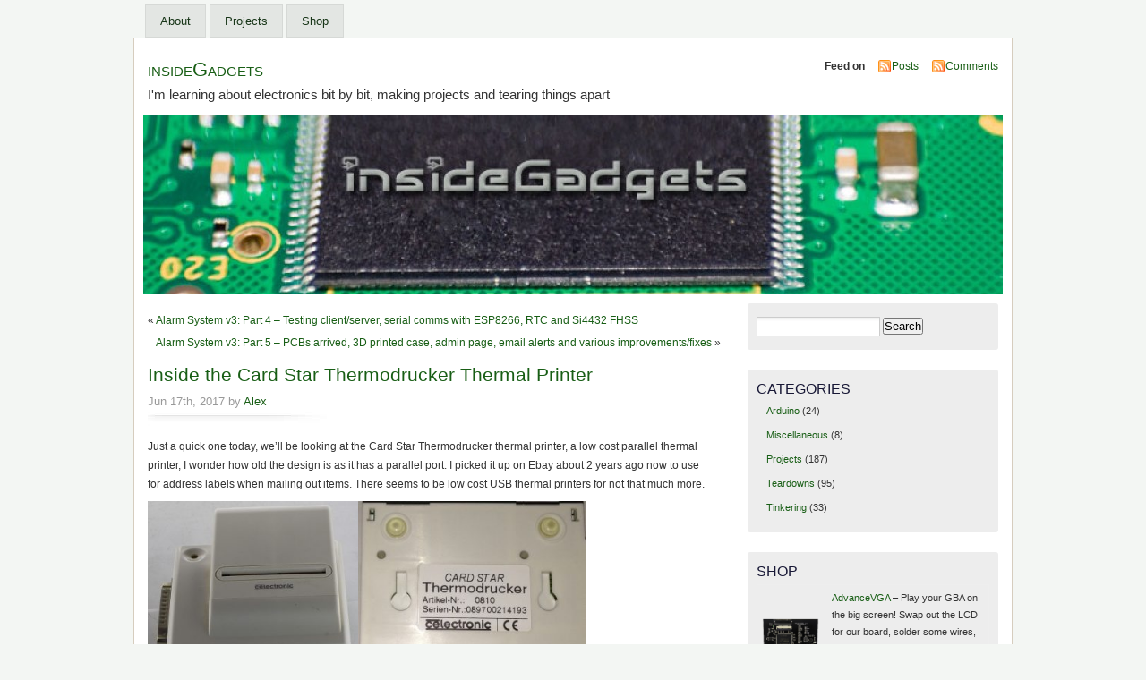

--- FILE ---
content_type: text/html; charset=UTF-8
request_url: https://www.insidegadgets.com/2017/06/17/inside-the-card-star-thermodrucker-thermal-printer/
body_size: 14144
content:

<!DOCTYPE html PUBLIC "-//W3C//DTD XHTML 1.0 Transitional//EN" "http://www.w3.org/TR/xhtml1/DTD/xhtml1-transitional.dtd">
<html xmlns="http://www.w3.org/1999/xhtml">
<head>
<meta http-equiv="Content-Type" content="text/html; charset=UTF-8" />
    <title>Inside the Card Star Thermodrucker Thermal Printer &laquo;  insideGadgets</title>
	<link rel="profile" href="http://gmpg.org/xfn/11" />
    <link rel="stylesheet" href="https://www.insidegadgets.com/wp-content/themes/mistylook/style.css" type="text/css" media="screen" />
	<link rel="stylesheet" type="text/css" media="print" href="https://www.insidegadgets.com/wp-content/themes/mistylook/print.css" />
	<link rel="alternate" type="application/rss+xml" title="insideGadgets RSS Feed" href="https://www.insidegadgets.com/feed/" />
		<link rel="pingback" href="https://www.insidegadgets.com/xmlrpc.php" />
    <meta name='robots' content='max-image-preview:large' />
<link rel='dns-prefetch' href='//stats.wp.com' />
<link rel="alternate" type="application/rss+xml" title="insideGadgets &raquo; Inside the Card Star Thermodrucker Thermal Printer Comments Feed" href="https://www.insidegadgets.com/2017/06/17/inside-the-card-star-thermodrucker-thermal-printer/feed/" />
<link rel="alternate" title="oEmbed (JSON)" type="application/json+oembed" href="https://www.insidegadgets.com/wp-json/oembed/1.0/embed?url=https%3A%2F%2Fwww.insidegadgets.com%2F2017%2F06%2F17%2Finside-the-card-star-thermodrucker-thermal-printer%2F" />
<link rel="alternate" title="oEmbed (XML)" type="text/xml+oembed" href="https://www.insidegadgets.com/wp-json/oembed/1.0/embed?url=https%3A%2F%2Fwww.insidegadgets.com%2F2017%2F06%2F17%2Finside-the-card-star-thermodrucker-thermal-printer%2F&#038;format=xml" />
<style id='wp-img-auto-sizes-contain-inline-css' type='text/css'>
img:is([sizes=auto i],[sizes^="auto," i]){contain-intrinsic-size:3000px 1500px}
/*# sourceURL=wp-img-auto-sizes-contain-inline-css */
</style>
<style id='wp-emoji-styles-inline-css' type='text/css'>

	img.wp-smiley, img.emoji {
		display: inline !important;
		border: none !important;
		box-shadow: none !important;
		height: 1em !important;
		width: 1em !important;
		margin: 0 0.07em !important;
		vertical-align: -0.1em !important;
		background: none !important;
		padding: 0 !important;
	}
/*# sourceURL=wp-emoji-styles-inline-css */
</style>
<link rel='stylesheet' id='wp-block-library-css' href='https://www.insidegadgets.com/wp-includes/css/dist/block-library/style.min.css?ver=6.9' type='text/css' media='all' />
<style id='global-styles-inline-css' type='text/css'>
:root{--wp--preset--aspect-ratio--square: 1;--wp--preset--aspect-ratio--4-3: 4/3;--wp--preset--aspect-ratio--3-4: 3/4;--wp--preset--aspect-ratio--3-2: 3/2;--wp--preset--aspect-ratio--2-3: 2/3;--wp--preset--aspect-ratio--16-9: 16/9;--wp--preset--aspect-ratio--9-16: 9/16;--wp--preset--color--black: #000000;--wp--preset--color--cyan-bluish-gray: #abb8c3;--wp--preset--color--white: #ffffff;--wp--preset--color--pale-pink: #f78da7;--wp--preset--color--vivid-red: #cf2e2e;--wp--preset--color--luminous-vivid-orange: #ff6900;--wp--preset--color--luminous-vivid-amber: #fcb900;--wp--preset--color--light-green-cyan: #7bdcb5;--wp--preset--color--vivid-green-cyan: #00d084;--wp--preset--color--pale-cyan-blue: #8ed1fc;--wp--preset--color--vivid-cyan-blue: #0693e3;--wp--preset--color--vivid-purple: #9b51e0;--wp--preset--gradient--vivid-cyan-blue-to-vivid-purple: linear-gradient(135deg,rgb(6,147,227) 0%,rgb(155,81,224) 100%);--wp--preset--gradient--light-green-cyan-to-vivid-green-cyan: linear-gradient(135deg,rgb(122,220,180) 0%,rgb(0,208,130) 100%);--wp--preset--gradient--luminous-vivid-amber-to-luminous-vivid-orange: linear-gradient(135deg,rgb(252,185,0) 0%,rgb(255,105,0) 100%);--wp--preset--gradient--luminous-vivid-orange-to-vivid-red: linear-gradient(135deg,rgb(255,105,0) 0%,rgb(207,46,46) 100%);--wp--preset--gradient--very-light-gray-to-cyan-bluish-gray: linear-gradient(135deg,rgb(238,238,238) 0%,rgb(169,184,195) 100%);--wp--preset--gradient--cool-to-warm-spectrum: linear-gradient(135deg,rgb(74,234,220) 0%,rgb(151,120,209) 20%,rgb(207,42,186) 40%,rgb(238,44,130) 60%,rgb(251,105,98) 80%,rgb(254,248,76) 100%);--wp--preset--gradient--blush-light-purple: linear-gradient(135deg,rgb(255,206,236) 0%,rgb(152,150,240) 100%);--wp--preset--gradient--blush-bordeaux: linear-gradient(135deg,rgb(254,205,165) 0%,rgb(254,45,45) 50%,rgb(107,0,62) 100%);--wp--preset--gradient--luminous-dusk: linear-gradient(135deg,rgb(255,203,112) 0%,rgb(199,81,192) 50%,rgb(65,88,208) 100%);--wp--preset--gradient--pale-ocean: linear-gradient(135deg,rgb(255,245,203) 0%,rgb(182,227,212) 50%,rgb(51,167,181) 100%);--wp--preset--gradient--electric-grass: linear-gradient(135deg,rgb(202,248,128) 0%,rgb(113,206,126) 100%);--wp--preset--gradient--midnight: linear-gradient(135deg,rgb(2,3,129) 0%,rgb(40,116,252) 100%);--wp--preset--font-size--small: 13px;--wp--preset--font-size--medium: 20px;--wp--preset--font-size--large: 36px;--wp--preset--font-size--x-large: 42px;--wp--preset--spacing--20: 0.44rem;--wp--preset--spacing--30: 0.67rem;--wp--preset--spacing--40: 1rem;--wp--preset--spacing--50: 1.5rem;--wp--preset--spacing--60: 2.25rem;--wp--preset--spacing--70: 3.38rem;--wp--preset--spacing--80: 5.06rem;--wp--preset--shadow--natural: 6px 6px 9px rgba(0, 0, 0, 0.2);--wp--preset--shadow--deep: 12px 12px 50px rgba(0, 0, 0, 0.4);--wp--preset--shadow--sharp: 6px 6px 0px rgba(0, 0, 0, 0.2);--wp--preset--shadow--outlined: 6px 6px 0px -3px rgb(255, 255, 255), 6px 6px rgb(0, 0, 0);--wp--preset--shadow--crisp: 6px 6px 0px rgb(0, 0, 0);}:where(.is-layout-flex){gap: 0.5em;}:where(.is-layout-grid){gap: 0.5em;}body .is-layout-flex{display: flex;}.is-layout-flex{flex-wrap: wrap;align-items: center;}.is-layout-flex > :is(*, div){margin: 0;}body .is-layout-grid{display: grid;}.is-layout-grid > :is(*, div){margin: 0;}:where(.wp-block-columns.is-layout-flex){gap: 2em;}:where(.wp-block-columns.is-layout-grid){gap: 2em;}:where(.wp-block-post-template.is-layout-flex){gap: 1.25em;}:where(.wp-block-post-template.is-layout-grid){gap: 1.25em;}.has-black-color{color: var(--wp--preset--color--black) !important;}.has-cyan-bluish-gray-color{color: var(--wp--preset--color--cyan-bluish-gray) !important;}.has-white-color{color: var(--wp--preset--color--white) !important;}.has-pale-pink-color{color: var(--wp--preset--color--pale-pink) !important;}.has-vivid-red-color{color: var(--wp--preset--color--vivid-red) !important;}.has-luminous-vivid-orange-color{color: var(--wp--preset--color--luminous-vivid-orange) !important;}.has-luminous-vivid-amber-color{color: var(--wp--preset--color--luminous-vivid-amber) !important;}.has-light-green-cyan-color{color: var(--wp--preset--color--light-green-cyan) !important;}.has-vivid-green-cyan-color{color: var(--wp--preset--color--vivid-green-cyan) !important;}.has-pale-cyan-blue-color{color: var(--wp--preset--color--pale-cyan-blue) !important;}.has-vivid-cyan-blue-color{color: var(--wp--preset--color--vivid-cyan-blue) !important;}.has-vivid-purple-color{color: var(--wp--preset--color--vivid-purple) !important;}.has-black-background-color{background-color: var(--wp--preset--color--black) !important;}.has-cyan-bluish-gray-background-color{background-color: var(--wp--preset--color--cyan-bluish-gray) !important;}.has-white-background-color{background-color: var(--wp--preset--color--white) !important;}.has-pale-pink-background-color{background-color: var(--wp--preset--color--pale-pink) !important;}.has-vivid-red-background-color{background-color: var(--wp--preset--color--vivid-red) !important;}.has-luminous-vivid-orange-background-color{background-color: var(--wp--preset--color--luminous-vivid-orange) !important;}.has-luminous-vivid-amber-background-color{background-color: var(--wp--preset--color--luminous-vivid-amber) !important;}.has-light-green-cyan-background-color{background-color: var(--wp--preset--color--light-green-cyan) !important;}.has-vivid-green-cyan-background-color{background-color: var(--wp--preset--color--vivid-green-cyan) !important;}.has-pale-cyan-blue-background-color{background-color: var(--wp--preset--color--pale-cyan-blue) !important;}.has-vivid-cyan-blue-background-color{background-color: var(--wp--preset--color--vivid-cyan-blue) !important;}.has-vivid-purple-background-color{background-color: var(--wp--preset--color--vivid-purple) !important;}.has-black-border-color{border-color: var(--wp--preset--color--black) !important;}.has-cyan-bluish-gray-border-color{border-color: var(--wp--preset--color--cyan-bluish-gray) !important;}.has-white-border-color{border-color: var(--wp--preset--color--white) !important;}.has-pale-pink-border-color{border-color: var(--wp--preset--color--pale-pink) !important;}.has-vivid-red-border-color{border-color: var(--wp--preset--color--vivid-red) !important;}.has-luminous-vivid-orange-border-color{border-color: var(--wp--preset--color--luminous-vivid-orange) !important;}.has-luminous-vivid-amber-border-color{border-color: var(--wp--preset--color--luminous-vivid-amber) !important;}.has-light-green-cyan-border-color{border-color: var(--wp--preset--color--light-green-cyan) !important;}.has-vivid-green-cyan-border-color{border-color: var(--wp--preset--color--vivid-green-cyan) !important;}.has-pale-cyan-blue-border-color{border-color: var(--wp--preset--color--pale-cyan-blue) !important;}.has-vivid-cyan-blue-border-color{border-color: var(--wp--preset--color--vivid-cyan-blue) !important;}.has-vivid-purple-border-color{border-color: var(--wp--preset--color--vivid-purple) !important;}.has-vivid-cyan-blue-to-vivid-purple-gradient-background{background: var(--wp--preset--gradient--vivid-cyan-blue-to-vivid-purple) !important;}.has-light-green-cyan-to-vivid-green-cyan-gradient-background{background: var(--wp--preset--gradient--light-green-cyan-to-vivid-green-cyan) !important;}.has-luminous-vivid-amber-to-luminous-vivid-orange-gradient-background{background: var(--wp--preset--gradient--luminous-vivid-amber-to-luminous-vivid-orange) !important;}.has-luminous-vivid-orange-to-vivid-red-gradient-background{background: var(--wp--preset--gradient--luminous-vivid-orange-to-vivid-red) !important;}.has-very-light-gray-to-cyan-bluish-gray-gradient-background{background: var(--wp--preset--gradient--very-light-gray-to-cyan-bluish-gray) !important;}.has-cool-to-warm-spectrum-gradient-background{background: var(--wp--preset--gradient--cool-to-warm-spectrum) !important;}.has-blush-light-purple-gradient-background{background: var(--wp--preset--gradient--blush-light-purple) !important;}.has-blush-bordeaux-gradient-background{background: var(--wp--preset--gradient--blush-bordeaux) !important;}.has-luminous-dusk-gradient-background{background: var(--wp--preset--gradient--luminous-dusk) !important;}.has-pale-ocean-gradient-background{background: var(--wp--preset--gradient--pale-ocean) !important;}.has-electric-grass-gradient-background{background: var(--wp--preset--gradient--electric-grass) !important;}.has-midnight-gradient-background{background: var(--wp--preset--gradient--midnight) !important;}.has-small-font-size{font-size: var(--wp--preset--font-size--small) !important;}.has-medium-font-size{font-size: var(--wp--preset--font-size--medium) !important;}.has-large-font-size{font-size: var(--wp--preset--font-size--large) !important;}.has-x-large-font-size{font-size: var(--wp--preset--font-size--x-large) !important;}
/*# sourceURL=global-styles-inline-css */
</style>

<style id='classic-theme-styles-inline-css' type='text/css'>
/*! This file is auto-generated */
.wp-block-button__link{color:#fff;background-color:#32373c;border-radius:9999px;box-shadow:none;text-decoration:none;padding:calc(.667em + 2px) calc(1.333em + 2px);font-size:1.125em}.wp-block-file__button{background:#32373c;color:#fff;text-decoration:none}
/*# sourceURL=/wp-includes/css/classic-themes.min.css */
</style>
<script type="text/javascript" src="https://www.insidegadgets.com/wp-includes/js/jquery/jquery.min.js?ver=3.7.1" id="jquery-core-js"></script>
<script type="text/javascript" src="https://www.insidegadgets.com/wp-includes/js/jquery/jquery-migrate.min.js?ver=3.4.1" id="jquery-migrate-js"></script>
<link rel="https://api.w.org/" href="https://www.insidegadgets.com/wp-json/" /><link rel="alternate" title="JSON" type="application/json" href="https://www.insidegadgets.com/wp-json/wp/v2/posts/10226" /><link rel="EditURI" type="application/rsd+xml" title="RSD" href="https://www.insidegadgets.com/xmlrpc.php?rsd" />
<meta name="generator" content="WordPress 6.9" />
<link rel="canonical" href="https://www.insidegadgets.com/2017/06/17/inside-the-card-star-thermodrucker-thermal-printer/" />
<link rel='shortlink' href='https://www.insidegadgets.com/?p=10226' />

<!-- WP Youtube Player 1.7 by unijimpe -->
	<style>img#wpstats{display:none}</style>
		<style type="text/css" media="all">
/* <![CDATA[ */
@import url("https://www.insidegadgets.com/wp-content/plugins/wp-table-reloaded/css/plugin.css?ver=1.9.4");
@import url("https://www.insidegadgets.com/wp-content/plugins/wp-table-reloaded/css/datatables.css?ver=1.9.4");
/* ]]> */
</style><style type="text/css">
#headerimage {
	background: url(https://www.insidegadgets.com/wp-content/uploads/2015/02/cropped-logo-v6.3.jpg) no-repeat;
}
</style>
<link rel='stylesheet' id='su-shortcodes-css' href='https://www.insidegadgets.com/wp-content/plugins/shortcodes-ultimate/includes/css/shortcodes.css?ver=7.4.8' type='text/css' media='all' />
</head>
<body id="section-index"  class="wp-singular post-template-default single single-post postid-10226 single-format-standard wp-theme-mistylook">


<div id="access" role="navigation">
   	    <div class="menu-header"><ul id="menu-menu-1" class="menu"><li id="menu-item-7345" class="menu-item menu-item-type-post_type menu-item-object-page menu-item-7345"><a href="https://www.insidegadgets.com/about/">About</a></li>
<li id="menu-item-7347" class="menu-item menu-item-type-post_type menu-item-object-page menu-item-has-children menu-item-7347"><a href="https://www.insidegadgets.com/projects/">Projects</a>
<ul class="sub-menu">
	<li id="menu-item-7370" class="menu-item menu-item-type-custom menu-item-object-custom menu-item-home menu-item-has-children menu-item-7370"><a href="http://www.insidegadgets.com">Misc/Archive</a>
	<ul class="sub-menu">
		<li id="menu-item-7348" class="menu-item menu-item-type-post_type menu-item-object-page menu-item-7348"><a href="https://www.insidegadgets.com/projects/shift-register-breakout-board/">595 Shift Ease – 74HC595 Shift Register Breakout Board</a></li>
		<li id="menu-item-7353" class="menu-item menu-item-type-post_type menu-item-object-page menu-item-7353"><a href="https://www.insidegadgets.com/projects/automatic-voltage-switcher/">Automatic Voltage Switcher</a></li>
		<li id="menu-item-7357" class="menu-item menu-item-type-post_type menu-item-object-page menu-item-7357"><a href="https://www.insidegadgets.com/projects/isp-to-bb-connector/">ISP to BB Connector</a></li>
		<li id="menu-item-7365" class="menu-item menu-item-type-post_type menu-item-object-page menu-item-7365"><a href="https://www.insidegadgets.com/projects/standalone-temperature-logger/">Standalone Temperature Logger</a></li>
		<li id="menu-item-7367" class="menu-item menu-item-type-post_type menu-item-object-page menu-item-7367"><a href="https://www.insidegadgets.com/projects/standalone-voltage-logger/">Standalone Voltage Logger</a></li>
		<li id="menu-item-7360" class="menu-item menu-item-type-post_type menu-item-object-page menu-item-7360"><a href="https://www.insidegadgets.com/projects/motor-controllers/">Motor Controllers</a></li>
		<li id="menu-item-7361" class="menu-item menu-item-type-post_type menu-item-object-page menu-item-7361"><a href="https://www.insidegadgets.com/projects/nokia-3120-keypad-sms-sender/">Nokia 3120 Keypad SMS Sender</a></li>
		<li id="menu-item-7358" class="menu-item menu-item-type-post_type menu-item-object-page menu-item-7358"><a href="https://www.insidegadgets.com/projects/led-matrix-adapter/">LED Matrix Adapter</a></li>
		<li id="menu-item-7354" class="menu-item menu-item-type-post_type menu-item-object-page menu-item-7354"><a href="https://www.insidegadgets.com/projects/gameboy-cart-adapter/">Gameboy Cart Adapter</a></li>
	</ul>
</li>
	<li id="menu-item-7349" class="menu-item menu-item-type-post_type menu-item-object-page menu-item-7349"><a href="https://www.insidegadgets.com/projects/at-mini-matrix-ctrl/">AT Mini Matrix Ctrl</a></li>
	<li id="menu-item-7350" class="menu-item menu-item-type-post_type menu-item-object-page menu-item-7350"><a href="https://www.insidegadgets.com/projects/attiny-programmer-adapter/">ATtiny Programmer Adapter</a></li>
	<li id="menu-item-7351" class="menu-item menu-item-type-post_type menu-item-object-page menu-item-7351"><a href="https://www.insidegadgets.com/projects/attiny25-basic-vco/">ATtiny25 Basic VCO</a></li>
	<li id="menu-item-7352" class="menu-item menu-item-type-post_type menu-item-object-page menu-item-7352"><a href="https://www.insidegadgets.com/projects/attiny25-tiny-temperature-logger/">ATtiny25 Tiny Temperature Logger</a></li>
	<li id="menu-item-7355" class="menu-item menu-item-type-post_type menu-item-object-page menu-item-7355"><a href="https://www.insidegadgets.com/projects/gameboy-cart-shield-old/">Gameboy Cart Shield</a></li>
	<li id="menu-item-7356" class="menu-item menu-item-type-post_type menu-item-object-page menu-item-7356"><a href="https://www.insidegadgets.com/projects/gbcartread-gameboy-cart-reader/">GBCartRead – Gameboy Cart Reader</a></li>
	<li id="menu-item-10286" class="menu-item menu-item-type-post_type menu-item-object-page menu-item-10286"><a href="https://www.insidegadgets.com/projects/gbxcart-rw/">GBxCart RW (Standalone, supports GB/GBC/GBA carts)</a></li>
	<li id="menu-item-8282" class="menu-item menu-item-type-post_type menu-item-object-page menu-item-8282"><a href="https://www.insidegadgets.com/projects/logic-observer/">Logic Observer (Logic analyser)</a></li>
	<li id="menu-item-7359" class="menu-item menu-item-type-post_type menu-item-object-page menu-item-7359"><a href="https://www.insidegadgets.com/projects/low-voltage-battery-monitor/">Low Voltage Battery Monitor</a></li>
	<li id="menu-item-7362" class="menu-item menu-item-type-post_type menu-item-object-page menu-item-7362"><a href="https://www.insidegadgets.com/projects/non-contact-blackout-detector/">Non-Contact Blackout Detector</a></li>
	<li id="menu-item-7363" class="menu-item menu-item-type-post_type menu-item-object-page menu-item-7363"><a href="https://www.insidegadgets.com/projects/simple-lm317-solar-charger/">Simple LM317 Solar Charger</a></li>
	<li id="menu-item-10287" class="menu-item menu-item-type-post_type menu-item-object-page menu-item-10287"><a href="https://www.insidegadgets.com/projects/expandable-kvm/">Expandable KVM</a></li>
	<li id="menu-item-7364" class="menu-item menu-item-type-post_type menu-item-object-page menu-item-7364"><a href="https://www.insidegadgets.com/projects/small-programmable-power-supply/">Small Programmable Power Supply</a></li>
	<li id="menu-item-7366" class="menu-item menu-item-type-post_type menu-item-object-page menu-item-7366"><a href="https://www.insidegadgets.com/projects/standalone-temperaturevoltage-logger/">Standalone Temperature/Voltage Logger</a></li>
	<li id="menu-item-10285" class="menu-item menu-item-type-post_type menu-item-object-page menu-item-10285"><a href="https://www.insidegadgets.com/projects/mini-temp-logger/">Mini Temp Logger</a></li>
	<li id="menu-item-7368" class="menu-item menu-item-type-post_type menu-item-object-page menu-item-7368"><a href="https://www.insidegadgets.com/eagle-libraries/">Eagle Libraries</a></li>
	<li id="menu-item-7369" class="menu-item menu-item-type-post_type menu-item-object-page menu-item-7369"><a href="https://www.insidegadgets.com/code-snippets/">Code Snippets</a></li>
</ul>
</li>
<li id="menu-item-11355" class="menu-item menu-item-type-custom menu-item-object-custom menu-item-11355"><a href="https://shop.insidegadgets.com">Shop</a></li>
</ul></div></div><!-- #access -->
<div id="container">



<div id="header">
<h1><a href="https://www.insidegadgets.com/" title="insideGadgets">insideGadgets</a></h1>
<p id="desc">I&#039;m learning about electronics bit by bit, making projects and tearing things apart</p>
</div><!-- end id:header -->



<div id="feedarea">
<dl>
	<dt><strong>Feed on</strong></dt>
	<dd><a href="https://www.insidegadgets.com/feed/">Posts</a></dd>
	<dd><a href="https://www.insidegadgets.com/comments/feed/">Comments</a></dd>
</dl>
</div><!-- end id:feedarea -->
<a href="http://www.insidegadgets.com"><div id="headerimage">
</div></a><!-- end id:headerimage --><div id="content">
<div id="content-main">
		<div class="postnav">
			<div class="alignleft">&laquo; <a href="https://www.insidegadgets.com/2017/06/01/alarm-system-v3-part-4-testing-clientserver-serial-comms-with-esp8266-rtc-and-si4432-fhss/" rel="prev">Alarm System v3: Part 4 &#8211; Testing client/server, serial comms with ESP8266, RTC and Si4432 FHSS</a></div>
			<div class="alignright"><a href="https://www.insidegadgets.com/2017/06/26/alarm-system-v3-part-5-pcbs-arrived-3d-printed-case-admin-page-email-alerts-and-various-improvementsfixes/" rel="next">Alarm System v3: Part 5 – PCBs arrived, 3D printed case, admin page, email alerts and various improvements/fixes</a> &raquo;</div>
		</div>
					<div id="post-10226" class="post-10226 post type-post status-publish format-standard hentry category-teardowns">
				<div class="posttitle">
					<h2><a href="https://www.insidegadgets.com/2017/06/17/inside-the-card-star-thermodrucker-thermal-printer/" rel="bookmark" title="Permanent Link to Inside the Card Star Thermodrucker Thermal Printer">Inside the Card Star Thermodrucker Thermal Printer</a></h2>
					<p class="post-info">Jun 17th, 2017 by <a href="https://www.insidegadgets.com/author/admin/" title="Posts by Alex" rel="author">Alex</a>  </p>
				</div>
				<div class="entry">
					<p>Just a quick one today, we’ll be looking at the Card Star Thermodrucker thermal printer, a low cost parallel thermal printer, I wonder how old the design is as it has a parallel port. I picked it up on Ebay about 2 years ago now to use for address labels when mailing out items. There seems to be low cost USB thermal printers for not that much more.</p>
<p><a href="https://www.insidegadgets.com/wp-content/uploads/2017/06/IMG_4560.jpg"><img fetchpriority="high" decoding="async" class="alignnone wp-image-10228" src="https://www.insidegadgets.com/wp-content/uploads/2017/06/IMG_4560-300x279.jpg" alt="" width="235" height="219" srcset="https://www.insidegadgets.com/wp-content/uploads/2017/06/IMG_4560-300x279.jpg 300w, https://www.insidegadgets.com/wp-content/uploads/2017/06/IMG_4560-768x715.jpg 768w, https://www.insidegadgets.com/wp-content/uploads/2017/06/IMG_4560-1024x953.jpg 1024w, https://www.insidegadgets.com/wp-content/uploads/2017/06/IMG_4560.jpg 1200w" sizes="(max-width: 235px) 100vw, 235px" /></a><a href="https://www.insidegadgets.com/wp-content/uploads/2017/06/IMG_0992_1.jpg"><img decoding="async" class="alignnone wp-image-10244" src="https://www.insidegadgets.com/wp-content/uploads/2017/06/IMG_0992_1-300x259.jpg" alt="" width="254" height="219" srcset="https://www.insidegadgets.com/wp-content/uploads/2017/06/IMG_0992_1-300x259.jpg 300w, https://www.insidegadgets.com/wp-content/uploads/2017/06/IMG_0992_1-768x662.jpg 768w, https://www.insidegadgets.com/wp-content/uploads/2017/06/IMG_0992_1-1024x883.jpg 1024w, https://www.insidegadgets.com/wp-content/uploads/2017/06/IMG_0992_1.jpg 1161w" sizes="(max-width: 254px) 100vw, 254px" /></a></p>
<p>With the printer I got a parallel to USB cable and an overseas AC adapter rated for 9V AC at 300mA, I&#8217;ve been wanting to change the adapter for something else, so we&#8217;ll have a quick look at doing that too.</p>
<p><a href="https://www.insidegadgets.com/wp-content/uploads/2017/06/IMG_4561.jpg"><img decoding="async" class="alignnone wp-image-10229" src="https://www.insidegadgets.com/wp-content/uploads/2017/06/IMG_4561-300x239.jpg" alt="" width="263" height="209" srcset="https://www.insidegadgets.com/wp-content/uploads/2017/06/IMG_4561-300x239.jpg 300w, https://www.insidegadgets.com/wp-content/uploads/2017/06/IMG_4561-768x613.jpg 768w, https://www.insidegadgets.com/wp-content/uploads/2017/06/IMG_4561-1024x817.jpg 1024w, https://www.insidegadgets.com/wp-content/uploads/2017/06/IMG_4561.jpg 2016w" sizes="(max-width: 263px) 100vw, 263px" /></a><img loading="lazy" decoding="async" class="alignnone wp-image-10231" src="https://www.insidegadgets.com/wp-content/uploads/2017/06/IMG_4564-300x235.jpg" alt="" width="266" height="208" srcset="https://www.insidegadgets.com/wp-content/uploads/2017/06/IMG_4564-300x235.jpg 300w, https://www.insidegadgets.com/wp-content/uploads/2017/06/IMG_4564-768x603.jpg 768w, https://www.insidegadgets.com/wp-content/uploads/2017/06/IMG_4564-1024x804.jpg 1024w, https://www.insidegadgets.com/wp-content/uploads/2017/06/IMG_4564.jpg 1990w" sizes="auto, (max-width: 266px) 100vw, 266px" /></p>
<p>A few clips later and we&#8217;re in. We can see the thermal print head and motor sit above the PCB, held in place by 2 screws/risers, the print head connects via a flat flex cable and the motor just through some wires. There are some decent sized capacitors, Richey 1000uF 25V and Richon 1000uF 6.3V and we have zener diodes on some of the parallel port data lines. The PCB date code is 03/97!</p>
<p><span id="more-10226"></span></p>
<p><img loading="lazy" decoding="async" class="alignnone wp-image-10230" src="https://www.insidegadgets.com/wp-content/uploads/2017/06/IMG_4563-300x273.jpg" alt="" width="240" height="219" srcset="https://www.insidegadgets.com/wp-content/uploads/2017/06/IMG_4563-300x273.jpg 300w, https://www.insidegadgets.com/wp-content/uploads/2017/06/IMG_4563-768x698.jpg 768w, https://www.insidegadgets.com/wp-content/uploads/2017/06/IMG_4563-1024x931.jpg 1024w, https://www.insidegadgets.com/wp-content/uploads/2017/06/IMG_4563.jpg 1842w" sizes="auto, (max-width: 240px) 100vw, 240px" /></p>
<p>Once we remove the print head/motor, we can see the main chip is the Siemens <a href="https://www.insidegadgets.com/wp-content/uploads/2017/06/C501G.pdf">SAB-C501G</a>, an 8-bit 8051 MCU which can run at 12/24/40 MHz with 256B of RAM, 8Kbit ROM, 4x 8bit ports, 3x 16bit timers and USART to name a few features. For an MCU like this back in the day, it wouldn&#8217;t have been too bad at all. The PCB says Digitronic and so does the MCU, I guess they had them programmed at the manufacturer.</p>
<p><a href="https://www.insidegadgets.com/wp-content/uploads/2017/06/14069U.jpg"><img loading="lazy" decoding="async" class="alignnone wp-image-10238" src="https://www.insidegadgets.com/wp-content/uploads/2017/06/14069U.jpg" alt="" width="167" height="101" /></a> <a href="https://www.insidegadgets.com/wp-content/uploads/2017/06/ULN2804A.jpg"><img loading="lazy" decoding="async" class="alignnone wp-image-10239" src="https://www.insidegadgets.com/wp-content/uploads/2017/06/ULN2804A-300x116.jpg" alt="" width="264" height="102" srcset="https://www.insidegadgets.com/wp-content/uploads/2017/06/ULN2804A-300x116.jpg 300w, https://www.insidegadgets.com/wp-content/uploads/2017/06/ULN2804A.jpg 496w" sizes="auto, (max-width: 264px) 100vw, 264px" /></a></p>
<p>There are 2 other chips as well, the Motorola <a href="https://www.insidegadgets.com/wp-content/uploads/2017/06/MC14069UB-D.pdf">14069U</a> Hex Inverter and the ST <a href="https://www.insidegadgets.com/wp-content/uploads/2017/06/ULN2804A.pdf">ULN2804A</a> Eight Darlington array which looks to be driving the print head directly.</p>
<p><a href="https://www.insidegadgets.com/wp-content/uploads/2017/06/D10-PSU.jpg"><img loading="lazy" decoding="async" class="alignnone size-medium wp-image-10240" src="https://www.insidegadgets.com/wp-content/uploads/2017/06/D10-PSU-300x263.jpg" alt="" width="300" height="263" srcset="https://www.insidegadgets.com/wp-content/uploads/2017/06/D10-PSU-300x263.jpg 300w, https://www.insidegadgets.com/wp-content/uploads/2017/06/D10-PSU-768x674.jpg 768w, https://www.insidegadgets.com/wp-content/uploads/2017/06/D10-PSU.jpg 904w" sizes="auto, (max-width: 300px) 100vw, 300px" /></a></p>
<p>Lets take a look at the power supply side, they are re-using an RJ11 connector to feed in the power which goes to an bridge rectifier and gives 14.7V out and the 1000uF capacitor is connected to this too. An ST <a href="https://www.insidegadgets.com/wp-content/uploads/2017/06/L4941.pdf">L4941</a> LDO gives out 5V to all the components. My only concern was the motor, perhaps it needs a specific voltage. I connected 8V to the 1000uF capacitor and everything worked then I reduced it to 5V and it&#8217;s still all good, so now I can change the AC adapter to a 5V DC one.</p>
										<p class="postmetadata">
						 </p>
				</div>
				<p class="postmetadata">Posted in <a href="https://www.insidegadgets.com/category/teardowns/" rel="category tag">Teardowns</a></p>
			</div>
			
<!-- You can start editing here. -->

	<h3 id="comments">6 Responses to &#8220;Inside the Card Star Thermodrucker Thermal Printer&#8221;</h3>

	<ol class="commentlist">
			<li class="comment even thread-even depth-1" id="comment-201081">
				<div id="div-comment-201081" class="comment-body">
				<div class="comment-author vcard">
			<img alt='' src='https://secure.gravatar.com/avatar/4e9ea4e5e62a02cdfcb530be67712faf1dd5192e2d819352449e8a7d95f5b103?s=32&#038;d=mm&#038;r=g' srcset='https://secure.gravatar.com/avatar/4e9ea4e5e62a02cdfcb530be67712faf1dd5192e2d819352449e8a7d95f5b103?s=64&#038;d=mm&#038;r=g 2x' class='avatar avatar-32 photo' height='32' width='32' loading='lazy' decoding='async'/>			<cite class="fn">Matt</cite> <span class="says">says:</span>		</div>
		
		<div class="comment-meta commentmetadata">
			<a href="https://www.insidegadgets.com/2017/06/17/inside-the-card-star-thermodrucker-thermal-printer/#comment-201081">November 11, 2017 at 9:14 am</a>		</div>

		<p>Something mildly interesting: Thermodrucker is just german for thermal printer.</p>

		<div class="reply"><a rel="nofollow" class="comment-reply-link" href="https://www.insidegadgets.com/2017/06/17/inside-the-card-star-thermodrucker-thermal-printer/?replytocom=201081#respond" data-commentid="201081" data-postid="10226" data-belowelement="div-comment-201081" data-respondelement="respond" data-replyto="Reply to Matt" aria-label="Reply to Matt">Reply</a></div>
				</div>
				</li><!-- #comment-## -->
		<li class="comment odd alt thread-odd thread-alt depth-1 parent" id="comment-201431">
				<div id="div-comment-201431" class="comment-body">
				<div class="comment-author vcard">
			<img alt='' src='https://secure.gravatar.com/avatar/aa30db4b0c89440284a9bc67e581e234e0bd5edc59e1575051fce59d7e70c44d?s=32&#038;d=mm&#038;r=g' srcset='https://secure.gravatar.com/avatar/aa30db4b0c89440284a9bc67e581e234e0bd5edc59e1575051fce59d7e70c44d?s=64&#038;d=mm&#038;r=g 2x' class='avatar avatar-32 photo' height='32' width='32' loading='lazy' decoding='async'/>			<cite class="fn">bastel</cite> <span class="says">says:</span>		</div>
		
		<div class="comment-meta commentmetadata">
			<a href="https://www.insidegadgets.com/2017/06/17/inside-the-card-star-thermodrucker-thermal-printer/#comment-201431">January 25, 2018 at 8:30 am</a>		</div>

		<p>So to to clarify, the 1000µF 25V is parallel to the output of the rectifier and the 1000µF is parallel to the output of the LDO. The motor is also connected to the LDO output? Or to somewhere else? You applied the 8 and then 5 Volts to the rectifier output (i.e. LDO input?)<br />
It&#8217;s a bit hard to understand because you always write 1000µF but both caps are 1000µf 🙂</p>
<p>But if the motor is also driven directly by the 5 Volts of the LDO output then couldn&#8217;t one bypass all the rectifier + cap, LDO +cap and apply 5 Volts DC directly?<br />
It should stay beneath 1 A, maybe that 6.3 Volt cap can stay to help for peaks?</p>
<p>bastel</p>

		<div class="reply"><a rel="nofollow" class="comment-reply-link" href="https://www.insidegadgets.com/2017/06/17/inside-the-card-star-thermodrucker-thermal-printer/?replytocom=201431#respond" data-commentid="201431" data-postid="10226" data-belowelement="div-comment-201431" data-respondelement="respond" data-replyto="Reply to bastel" aria-label="Reply to bastel">Reply</a></div>
				</div>
				<ul class="children">
		<li class="comment byuser comment-author-admin bypostauthor even depth-2" id="comment-201435">
				<div id="div-comment-201435" class="comment-body">
				<div class="comment-author vcard">
			<img alt='' src='https://secure.gravatar.com/avatar/f31e7b76a96abe17bfd5e8d9dff6432d94102f5523c531e5e226509db217d7bf?s=32&#038;d=mm&#038;r=g' srcset='https://secure.gravatar.com/avatar/f31e7b76a96abe17bfd5e8d9dff6432d94102f5523c531e5e226509db217d7bf?s=64&#038;d=mm&#038;r=g 2x' class='avatar avatar-32 photo' height='32' width='32' loading='lazy' decoding='async'/>			<cite class="fn">Alex</cite> <span class="says">says:</span>		</div>
		
		<div class="comment-meta commentmetadata">
			<a href="https://www.insidegadgets.com/2017/06/17/inside-the-card-star-thermodrucker-thermal-printer/#comment-201435">January 25, 2018 at 9:28 pm</a>		</div>

		<p>Hi Bastel, my bad I can see how that was confusing, I was playing around with the voltage 8V, 5V on the 1000uF 25V cap which was the input side, here&#8217;s a picture &#8211; <a href="https://www.insidegadgets.com/wp-content/uploads/2018/01/IMG_1525_1.jpg" rel="ugc">https://www.insidegadgets.com/wp-content/uploads/2018/01/IMG_1525_1.jpg</a></p>
<p>One wire of the motor does appear to be connected to the LDO output so yes likely it&#8217;s all running off 5V from the LDO. Yep so you could apply 5V to the LDO output directly, I just choose the easiest way and soldered the wires to the 25V cap.</p>

		<div class="reply"><a rel="nofollow" class="comment-reply-link" href="https://www.insidegadgets.com/2017/06/17/inside-the-card-star-thermodrucker-thermal-printer/?replytocom=201435#respond" data-commentid="201435" data-postid="10226" data-belowelement="div-comment-201435" data-respondelement="respond" data-replyto="Reply to Alex" aria-label="Reply to Alex">Reply</a></div>
				</div>
				</li><!-- #comment-## -->
</ul><!-- .children -->
</li><!-- #comment-## -->
		<li class="comment odd alt thread-even depth-1" id="comment-201444">
				<div id="div-comment-201444" class="comment-body">
				<div class="comment-author vcard">
			<img alt='' src='https://secure.gravatar.com/avatar/aa30db4b0c89440284a9bc67e581e234e0bd5edc59e1575051fce59d7e70c44d?s=32&#038;d=mm&#038;r=g' srcset='https://secure.gravatar.com/avatar/aa30db4b0c89440284a9bc67e581e234e0bd5edc59e1575051fce59d7e70c44d?s=64&#038;d=mm&#038;r=g 2x' class='avatar avatar-32 photo' height='32' width='32' loading='lazy' decoding='async'/>			<cite class="fn">bastel</cite> <span class="says">says:</span>		</div>
		
		<div class="comment-meta commentmetadata">
			<a href="https://www.insidegadgets.com/2017/06/17/inside-the-card-star-thermodrucker-thermal-printer/#comment-201444">January 26, 2018 at 11:05 pm</a>		</div>

		<p>Thanks!<br />
The datasheet of the LDO says something about 6 V min, with 5 V it will output something like 4.5 Volts. Hmm, probably putting in a USB mini port somewhere. Or steal it from the USB to Parallelport cable, should be no problem if used with a high current usb port. The 1000 µF might be too much for inrush current, though.</p>
<p>One usage will be somewhere where 12 Volts DC are available, though. That should work fine with the rectifier and all.</p>

		<div class="reply"><a rel="nofollow" class="comment-reply-link" href="https://www.insidegadgets.com/2017/06/17/inside-the-card-star-thermodrucker-thermal-printer/?replytocom=201444#respond" data-commentid="201444" data-postid="10226" data-belowelement="div-comment-201444" data-respondelement="respond" data-replyto="Reply to bastel" aria-label="Reply to bastel">Reply</a></div>
				</div>
				</li><!-- #comment-## -->
		<li class="comment even thread-odd thread-alt depth-1 parent" id="comment-202149">
				<div id="div-comment-202149" class="comment-body">
				<div class="comment-author vcard">
			<img alt='' src='https://secure.gravatar.com/avatar/ca34479107ed23d80a817087c93ef2003bc93194691cfb264c88ca10225ab205?s=32&#038;d=mm&#038;r=g' srcset='https://secure.gravatar.com/avatar/ca34479107ed23d80a817087c93ef2003bc93194691cfb264c88ca10225ab205?s=64&#038;d=mm&#038;r=g 2x' class='avatar avatar-32 photo' height='32' width='32' loading='lazy' decoding='async'/>			<cite class="fn">Potito</cite> <span class="says">says:</span>		</div>
		
		<div class="comment-meta commentmetadata">
			<a href="https://www.insidegadgets.com/2017/06/17/inside-the-card-star-thermodrucker-thermal-printer/#comment-202149">July 6, 2018 at 8:03 pm</a>		</div>

		<p>Hey!<br />
Does someone have a windows driver of this printer? mine came with nothing watsoever,and online doesn&#8217;t seem to be one<br />
Thanks</p>

		<div class="reply"><a rel="nofollow" class="comment-reply-link" href="https://www.insidegadgets.com/2017/06/17/inside-the-card-star-thermodrucker-thermal-printer/?replytocom=202149#respond" data-commentid="202149" data-postid="10226" data-belowelement="div-comment-202149" data-respondelement="respond" data-replyto="Reply to Potito" aria-label="Reply to Potito">Reply</a></div>
				</div>
				<ul class="children">
		<li class="comment byuser comment-author-admin bypostauthor odd alt depth-2" id="comment-202150">
				<div id="div-comment-202150" class="comment-body">
				<div class="comment-author vcard">
			<img alt='' src='https://secure.gravatar.com/avatar/f31e7b76a96abe17bfd5e8d9dff6432d94102f5523c531e5e226509db217d7bf?s=32&#038;d=mm&#038;r=g' srcset='https://secure.gravatar.com/avatar/f31e7b76a96abe17bfd5e8d9dff6432d94102f5523c531e5e226509db217d7bf?s=64&#038;d=mm&#038;r=g 2x' class='avatar avatar-32 photo' height='32' width='32' loading='lazy' decoding='async'/>			<cite class="fn">Alex</cite> <span class="says">says:</span>		</div>
		
		<div class="comment-meta commentmetadata">
			<a href="https://www.insidegadgets.com/2017/06/17/inside-the-card-star-thermodrucker-thermal-printer/#comment-202150">July 6, 2018 at 9:51 pm</a>		</div>

		<p>Hi Potito,</p>
<p>I don&#8217;t think there are any drivers required, you have to add a new printer, select the COM port and then select the Generic > Generic Text only. For me, the printer was sometimes a bit hit or miss as to whether it printed.</p>
<p>I switched to a Brother QL-570 which works really well.</p>

		<div class="reply"><a rel="nofollow" class="comment-reply-link" href="https://www.insidegadgets.com/2017/06/17/inside-the-card-star-thermodrucker-thermal-printer/?replytocom=202150#respond" data-commentid="202150" data-postid="10226" data-belowelement="div-comment-202150" data-respondelement="respond" data-replyto="Reply to Alex" aria-label="Reply to Alex">Reply</a></div>
				</div>
				</li><!-- #comment-## -->
</ul><!-- .children -->
</li><!-- #comment-## -->
	</ol>
	<div class="navigation">
		<div class="alignleft"></div>
		<div class="alignright"></div>
	</div>
 


<div id="respond">

<h3>Leave a Reply</h3>

<div class="cancel-comment-reply">
	<small><a rel="nofollow" id="cancel-comment-reply-link" href="/2017/06/17/inside-the-card-star-thermodrucker-thermal-printer/#respond" style="display:none;">Click here to cancel reply.</a></small>
</div>


<form action="https://www.insidegadgets.com/wp-comments-post.php" method="post" id="commentform">


<p><input type="text" name="author" id="author" value="" size="22" tabindex="1" aria-required='true' />
<label for="author"><small>Name (required)</small></label></p>

<p><input type="text" name="email" id="email" value="" size="22" tabindex="2" aria-required='true' />
<label for="email"><small>Mail (will not be published) (required)</small></label></p>


<!--<p><small><strong>XHTML:</strong> You can use these tags: <code>&lt;a href=&quot;&quot; title=&quot;&quot;&gt; &lt;abbr title=&quot;&quot;&gt; &lt;acronym title=&quot;&quot;&gt; &lt;b&gt; &lt;blockquote cite=&quot;&quot;&gt; &lt;cite&gt; &lt;code&gt; &lt;del datetime=&quot;&quot;&gt; &lt;em&gt; &lt;i&gt; &lt;q cite=&quot;&quot;&gt; &lt;s&gt; &lt;strike&gt; &lt;strong&gt; </code></small></p>-->

<p><textarea autocomplete="new-password"  id="j0ddf931a9"  name="j0ddf931a9"   cols="100%" rows="10" tabindex="4"></textarea><textarea id="comment" aria-label="hp-comment" aria-hidden="true" name="comment" autocomplete="new-password" style="padding:0 !important;clip:rect(1px, 1px, 1px, 1px) !important;position:absolute !important;white-space:nowrap !important;height:1px !important;width:1px !important;overflow:hidden !important;" tabindex="-1"></textarea><script data-noptimize>document.getElementById("comment").setAttribute( "id", "acd45d3b32aca3acace1c86bcc40dbf3" );document.getElementById("j0ddf931a9").setAttribute( "id", "comment" );</script></p>

<p><input name="submit" type="submit" id="submit" tabindex="5" value=Submit Comment />
<input type='hidden' name='comment_post_ID' value='10226' id='comment_post_ID' />
<input type='hidden' name='comment_parent' id='comment_parent' value='0' />
</p>

</form>
</div>


			</div><!-- end id:content-main -->
<div id="sidebar">
<ul>
<li class="sidebox"><form role="search" method="get" id="searchform" class="searchform" action="https://www.insidegadgets.com/">
				<div>
					<label class="screen-reader-text" for="s">Search for:</label>
					<input type="text" value="" name="s" id="s" />
					<input type="submit" id="searchsubmit" value="Search" />
				</div>
			</form></li><li class="sidebox"><h3>Categories</h3>
			<ul>
					<li class="cat-item cat-item-3"><a href="https://www.insidegadgets.com/category/arduino/">Arduino</a> (24)
</li>
	<li class="cat-item cat-item-5"><a href="https://www.insidegadgets.com/category/miscellaneous/">Miscellaneous</a> (8)
</li>
	<li class="cat-item cat-item-4"><a href="https://www.insidegadgets.com/category/projects/">Projects</a> (187)
</li>
	<li class="cat-item cat-item-6"><a href="https://www.insidegadgets.com/category/teardowns/">Teardowns</a> (95)
</li>
	<li class="cat-item cat-item-355"><a href="https://www.insidegadgets.com/category/tinkering/">Tinkering</a> (33)
</li>
			</ul>

			</li><li class="sidebox"><h3>Shop</h3>			<div class="textwidget"><table border="0" cellspacing="0" cellpadding="0">
<tbody>
<tr>
<td><a href="https://shop.insidegadgets.com/product/advancevga/"><img loading="lazy" decoding="async" class="alignleft" src="https://www.insidegadgets.com/wp-content/uploads/2019/11/advancegba1.png" alt="" width="64" height="60" /></a></td>
<td><a href="https://shop.insidegadgets.com/product/advancevga/">AdvanceVGA</a> &#8211; Play your GBA on the big screen! Swap out the LCD for our board, solder some wires, connect 5V USB and VGA and you&#8217;re ready to go.</p>
<p><div class="su-spacer" style="height:10px"></div></td>
</tr>
<tr>
<td><a href="https://shop.insidegadgets.com/product/gbxcart-rw/"><img loading="lazy" decoding="async" class="alignleft" src="https://www.insidegadgets.com/wp-content/uploads/2018/01/GBxCart_RW_v1.2_Top-1-278x300.jpg" alt="" width="64" height="60" /></a></td>
<td><a href="https://shop.insidegadgets.com/product/gbxcart-rw/">GBxCart RW</a> allows you to backup GB/GBC/GBA ROMs, save or restore game saves and re-write supported flash carts. Mini RW option available for GB/GBC only.</p>
<p><div class="su-spacer" style="height:10px"></div></td>
</tr>
<tr>
<td><a href="https://shop.insidegadgets.com/product/gameboy-4mb-128kb-sram-flash-cart/"><img loading="lazy" decoding="async" class="alignnone wp-image-12046" src="https://www.insidegadgets.com/wp-content/uploads/2019/03/IMG_5912S-150x150.jpg" alt="" width="62" height="65" srcset="https://www.insidegadgets.com/wp-content/uploads/2019/03/IMG_5912S-284x300.jpg 284w, https://www.insidegadgets.com/wp-content/uploads/2019/03/IMG_5912S.jpg 500w" sizes="auto, (max-width: 62px) 100vw, 62px" /></a></td>
<td>Gameboy flash carts:<br />
<a href="https://shop.insidegadgets.com/product/gameboy-32kb-flash-cart/">32KB Flash Cart</a><br />
<a href="https://shop.insidegadgets.com/product/gameboy-32kb-4kb-fram-flash-cart/">32KB 4KB FRAM Flash Cart</a><br />
<a href="https://shop.insidegadgets.com/product/gameboy-1mb-128kb-sram-flash-cart-ultra-low-power-great-for-lsdj/">1MB 128KB SRAM Flash Cart</a><br />
<a href="https://shop.insidegadgets.com/product/gameboy-4mb-128kb-sram-flash-cart/">4MB 128KB SRAM Flash Cart</a><br />
<a href="https://shop.insidegadgets.com/product/gameboy-4mb-128kb-fram-flash-cart/">4MB 128KB FRAM Flash Cart</a><div class="su-spacer" style="height:10px"></div></td>
</tr>
<tr>
<td><img loading="lazy" decoding="async" class="alignnone wp-image-12293 size-medium" src="https://www.insidegadgets.com/wp-content/uploads/2019/08/IMG_6148-1-300x300.png" alt="" width="64" height="70" /></td>
<td>GBA carts:<br />
<a href="https://shop.insidegadgets.com/product/gba-32mb-1mbit-flash-save-flash-cart/">32MB, 1Mbit Flash Save (for Pokemon games/hacks)</a><br />
<a href="https://shop.insidegadgets.com/product/gba-32mb-512kbit-flash-save-flash-cart/">32MB, 512Kbit Flash</a><br />
<a href="https://shop.insidegadgets.com/product/gba-32mb-4kbit-64kbit-eeprom-save-flash-cart/">32MB, 4K/64Kbit EEPROM</a><br />
<a href="https://shop.insidegadgets.com/product/gba-32mb-256kbit-fram-save-flash-cart/">32MB, 256Kbit FRAM</a><div class="su-spacer" style="height:10px"></div></td>
</tr>
<tr>
<td><a href="https://shop.insidegadgets.com/product/wireless-gameboy-controller/"><img loading="lazy" decoding="async" class="alignnone wp-image-11861 size-medium" src="https://www.insidegadgets.com/wp-content/uploads/2018/10/IMG_5742_1-286x300.jpg" alt="" width="64" height="73" /></a></td>
<td><a href="https://shop.insidegadgets.com/product/wireless-gameboy-controller/">Wireless Gameboy Controller</a> &#8211; Use your Gameboy, mGB, GBC, GBA, GBA SP, GB Micro, NDS and NDS Lite as a wireless controller on Windows, Linux, Raspberry Pi, etc, and on your NES, SNES, N64, Gamecube and Wii.</p>
<p><div class="su-spacer" style="height:10px"></div></td>
</tr>
</tbody>
</table>
</div>
		</li><li class="sidebox"><h3>Featured Posts</h3>			<div class="textwidget"><p>&#8211; <a href="https://www.insidegadgets.com/2013/01/12/how-to-use-nokia-f-bus-to-send-an-sms-message/">Use Nokia F-bus to send SMS message</a><br />
&#8211; <a href="https://www.insidegadgets.com/2012/08/22/using-the-nrf24l01-wireless-module/">Using the nRF24L01 wireless module</a><br />
&#8211; <a href="https://www.insidegadgets.com/2014/03/29/building-nas4pi-a-nas-built-using-the-raspberry-pi-part-2/">Building NAS4Pi: A NAS built using the Raspberry Pi – Part 2</a><br />
&#8211; <a href="https://www.insidegadgets.com/2013/12/07/building-a-smps-based-on-the-mc34063-part-1-testing-the-base-circuit-configuration/">Building a SMPS based on the MC34063</a><br />
&#8211; <a href="https://www.insidegadgets.com/2011/03/19/gbcartread-arduino-based-gameboy-cart-reader-%e2%80%93-part-1-read-the-rom/">GBCartRead: Arduino based Gameboy Cart Reader – Part 1: Read the ROM</a><br />
&#8211; <a href="https://www.insidegadgets.com/2016/12/06/gbxcartread-part-1-design-and-testing-gameboy-carts/">GBxCart RW: – Part 1: Design and Testing Gameboy Carts (To read GB/GBC/GBA carts)</a><br />
&#8211; <a href="https://www.insidegadgets.com/2015/03/11/building-the-mini-temp-logger-part-1-re-design-of-the-satvla25ttl-into-another-product/">Building the Mini Temp Logger Part 1: Re-design of the SATVL/A25TTL into another product</a><br />
&#8211; <a href="https://www.insidegadgets.com/2014/05/24/building-a-kvm-part-1-selecting-switches-for-videousb-cabling-and-using-7400-series-logic/">Building a KVM</a><br />
&#8211; <a href="https://www.insidegadgets.com/2013/12/13/building-a-cpld-based-logic-analyser-part-1-spi-writing-in-verilog-testing-the-basics-and-modifying-scanalogic-scl-files-to-insert-our-own-data/">Building a CPLD Based Logic Analyser (Logic Observer)</a><br />
&#8211; <a href="https://www.insidegadgets.com/2013/08/24/a-look-into-cplds-and-using-the-quartus-ii-software-and-modelsim/">A look into CPLDs – using the Quartus II software and ModelSim</a></p>
</div>
		</li><li class="sidebox"><h3>Projects</h3>			<div class="textwidget"><p>Gameboy/GBA related:<br />
<a href="https://www.insidegadgets.com/projects/gbxcart-rw/">GBxCart RW</a> (Reads GB/GBC/GBA carts)<a href="https://www.insidegadgets.com/projects/gameboy-cart-shield/"><br />
Gameboy Cart Shield</a> (Reads GB/GBC carts)</p>
<p>Loggers:<br />
<a href="https://www.insidegadgets.com/projects/logic-observer/">Logic Observer</a> (8 channel Logic Analyser)<br />
<a href="https://www.insidegadgets.com/projects/mini-temp-logger/">Mini Temp Logger</a> (with RTC and TMP102)<br />
<a href="https://www.insidegadgets.com/projects/attiny25-tiny-temperature-logger/">ATtiny25 Tiny Temperature Logger</a><br />
<a href="https://www.insidegadgets.com/projects/standalone-temperaturevoltage-logger/">Standalone Temperature/Voltage Logger</a></p>
<p>Misc:<br />
<a href="https://www.insidegadgets.com/projects/at-mini-matrix-ctrl/">AT Mini Matrix Ctrl</a> (small LED matrix controller)<br />
<a href="https://www.insidegadgets.com/projects/small-programmable-power-supply/">Small Programmable Power Supply<br />
</a><a href="https://www.insidegadgets.com/projects/expandable-kvm/">Expandable KVM</a> (VGA/USB)<a href="https://www.insidegadgets.com/projects/expandable-kvm/"><br />
</a><a href="https://www.insidegadgets.com/projects/attiny-programmer-adapter/">ATtiny Programmer Adapter</a><br />
<a href="https://www.insidegadgets.com/2018/03/13/building-a-lipo-battery-storage-monitor-part-2-pcbs-arrived-adding-email-alerts-voltage-threshold-easy-server-setup/">LiPo Battery Storage Monitor</a><br />
<a href="https://www.insidegadgets.com/2018/02/24/building-a-15v-2a-power-supply-part-2-pcbs-arrived-oe-troubles-added-dc-dc-for-5v-testing/">15V 2A Adjustable Power Supply<br />
</a><a href="https://www.insidegadgets.com/2017/03/04/building-an-nightstand-alarm-clock-with-3d-printed-case/">Nightstand Alarm Clock</a><br />
<a href="https://www.insidegadgets.com/2015/06/26/building-a-led-clock-by-using-the-microchip-mcp7940m-real-time-clock/">Large LED Real-Time Clock</a><br />
<a href="https://www.insidegadgets.com/2014/12/19/rgb-wifi-controlled-led-plus-server-with-lcdkeypad-for-control/">RGB Wifi Controlled LED plus Server</a><br />
<a href="https://www.insidegadgets.com/2014/11/12/building-an-audio-switcher-for-an-iphone-and-work-desk-phone-with-mic-boost-and-troubleshooting-usb-noise/">Audio Switcher+Mic Boost iPhone/Desk Phone </a><br />
<a href="https://www.insidegadgets.com/projects/low-voltage-battery-monitor/">Low Voltage Battery Monitor</a><strong><br />
</strong><a href="https://www.insidegadgets.com/projects/non-contact-blackout-detector/">Non-Contact Blackout Detector<br />
</a><a href="https://www.insidegadgets.com/projects/attiny25-basic-vco/">ATtiny25 Basic VCO<br />
</a><a href="https://www.insidegadgets.com/projects/simple-lm317-solar-charger/">Simple LM317 Solar Charger</a></p>
</div>
		</li><li class="widget_text sidebox"><h3>Discord</h3><div class="textwidget custom-html-widget"><iframe src="https://discordapp.com/widget?id=513663955562921984&theme=dark" width="270" height="300" allowtransparency="true" frameborder="0"></iframe>
Join our community to discuss retro gaming, projects, ideas, etc.</div></li><li class="sidebox"><h3>Ads</h3>			<div class="textwidget"><script type="text/javascript"><!--
google_ad_client = "pub-0059911325673521";
/* 200x200insidegadgets */
google_ad_slot = "0491548996";
google_ad_width = 200;
google_ad_height = 200;
//-->
</script>
<script type="text/javascript"
src="https://pagead2.googlesyndication.com/pagead/show_ads.js">
</script></div>
		</li><li class="sidebox"><h3>Meta</h3>
		<ul>
						<li><a href="https://www.insidegadgets.com/wp-login.php">Log in</a></li>
			<li><a href="https://www.insidegadgets.com/feed/">Entries feed</a></li>
			<li><a href="https://www.insidegadgets.com/comments/feed/">Comments feed</a></li>

			<li><a href="https://wordpress.org/">WordPress.org</a></li>
		</ul>

		</li></ul>
</div><!-- end id:sidebar -->
</div><!-- end id:content -->
</div><!-- end id:container --><div id="footer">
<p><strong>insideGadgets</strong> &copy; 2026 All Rights Reserved. 48 queries in 1.840 seconds.</p>
<p class="right">
	<span><a href="http://wpthemes.info/misty-look/" title="MistyLook WordPress Theme by Sadish Bala">Free WordPress Themes</a></span>
</p>
<br class="clear" />
</div><!-- end id:footer -->
<script type="speculationrules">
{"prefetch":[{"source":"document","where":{"and":[{"href_matches":"/*"},{"not":{"href_matches":["/wp-*.php","/wp-admin/*","/wp-content/uploads/*","/wp-content/*","/wp-content/plugins/*","/wp-content/themes/mistylook/*","/*\\?(.+)"]}},{"not":{"selector_matches":"a[rel~=\"nofollow\"]"}},{"not":{"selector_matches":".no-prefetch, .no-prefetch a"}}]},"eagerness":"conservative"}]}
</script>
<script type="text/javascript" src="https://www.insidegadgets.com/wp-includes/js/comment-reply.min.js?ver=6.9" id="comment-reply-js" async="async" data-wp-strategy="async" fetchpriority="low"></script>
<script type="text/javascript" id="jetpack-stats-js-before">
/* <![CDATA[ */
_stq = window._stq || [];
_stq.push([ "view", {"v":"ext","blog":"17626386","post":"10226","tz":"10","srv":"www.insidegadgets.com","j":"1:15.4"} ]);
_stq.push([ "clickTrackerInit", "17626386", "10226" ]);
//# sourceURL=jetpack-stats-js-before
/* ]]> */
</script>
<script type="text/javascript" src="https://stats.wp.com/e-202604.js" id="jetpack-stats-js" defer="defer" data-wp-strategy="defer"></script>
<script id="wp-emoji-settings" type="application/json">
{"baseUrl":"https://s.w.org/images/core/emoji/17.0.2/72x72/","ext":".png","svgUrl":"https://s.w.org/images/core/emoji/17.0.2/svg/","svgExt":".svg","source":{"concatemoji":"https://www.insidegadgets.com/wp-includes/js/wp-emoji-release.min.js?ver=6.9"}}
</script>
<script type="module">
/* <![CDATA[ */
/*! This file is auto-generated */
const a=JSON.parse(document.getElementById("wp-emoji-settings").textContent),o=(window._wpemojiSettings=a,"wpEmojiSettingsSupports"),s=["flag","emoji"];function i(e){try{var t={supportTests:e,timestamp:(new Date).valueOf()};sessionStorage.setItem(o,JSON.stringify(t))}catch(e){}}function c(e,t,n){e.clearRect(0,0,e.canvas.width,e.canvas.height),e.fillText(t,0,0);t=new Uint32Array(e.getImageData(0,0,e.canvas.width,e.canvas.height).data);e.clearRect(0,0,e.canvas.width,e.canvas.height),e.fillText(n,0,0);const a=new Uint32Array(e.getImageData(0,0,e.canvas.width,e.canvas.height).data);return t.every((e,t)=>e===a[t])}function p(e,t){e.clearRect(0,0,e.canvas.width,e.canvas.height),e.fillText(t,0,0);var n=e.getImageData(16,16,1,1);for(let e=0;e<n.data.length;e++)if(0!==n.data[e])return!1;return!0}function u(e,t,n,a){switch(t){case"flag":return n(e,"\ud83c\udff3\ufe0f\u200d\u26a7\ufe0f","\ud83c\udff3\ufe0f\u200b\u26a7\ufe0f")?!1:!n(e,"\ud83c\udde8\ud83c\uddf6","\ud83c\udde8\u200b\ud83c\uddf6")&&!n(e,"\ud83c\udff4\udb40\udc67\udb40\udc62\udb40\udc65\udb40\udc6e\udb40\udc67\udb40\udc7f","\ud83c\udff4\u200b\udb40\udc67\u200b\udb40\udc62\u200b\udb40\udc65\u200b\udb40\udc6e\u200b\udb40\udc67\u200b\udb40\udc7f");case"emoji":return!a(e,"\ud83e\u1fac8")}return!1}function f(e,t,n,a){let r;const o=(r="undefined"!=typeof WorkerGlobalScope&&self instanceof WorkerGlobalScope?new OffscreenCanvas(300,150):document.createElement("canvas")).getContext("2d",{willReadFrequently:!0}),s=(o.textBaseline="top",o.font="600 32px Arial",{});return e.forEach(e=>{s[e]=t(o,e,n,a)}),s}function r(e){var t=document.createElement("script");t.src=e,t.defer=!0,document.head.appendChild(t)}a.supports={everything:!0,everythingExceptFlag:!0},new Promise(t=>{let n=function(){try{var e=JSON.parse(sessionStorage.getItem(o));if("object"==typeof e&&"number"==typeof e.timestamp&&(new Date).valueOf()<e.timestamp+604800&&"object"==typeof e.supportTests)return e.supportTests}catch(e){}return null}();if(!n){if("undefined"!=typeof Worker&&"undefined"!=typeof OffscreenCanvas&&"undefined"!=typeof URL&&URL.createObjectURL&&"undefined"!=typeof Blob)try{var e="postMessage("+f.toString()+"("+[JSON.stringify(s),u.toString(),c.toString(),p.toString()].join(",")+"));",a=new Blob([e],{type:"text/javascript"});const r=new Worker(URL.createObjectURL(a),{name:"wpTestEmojiSupports"});return void(r.onmessage=e=>{i(n=e.data),r.terminate(),t(n)})}catch(e){}i(n=f(s,u,c,p))}t(n)}).then(e=>{for(const n in e)a.supports[n]=e[n],a.supports.everything=a.supports.everything&&a.supports[n],"flag"!==n&&(a.supports.everythingExceptFlag=a.supports.everythingExceptFlag&&a.supports[n]);var t;a.supports.everythingExceptFlag=a.supports.everythingExceptFlag&&!a.supports.flag,a.supports.everything||((t=a.source||{}).concatemoji?r(t.concatemoji):t.wpemoji&&t.twemoji&&(r(t.twemoji),r(t.wpemoji)))});
//# sourceURL=https://www.insidegadgets.com/wp-includes/js/wp-emoji-loader.min.js
/* ]]> */
</script>

</body>
</html>

--- FILE ---
content_type: text/html; charset=utf-8
request_url: https://www.google.com/recaptcha/api2/aframe
body_size: 267
content:
<!DOCTYPE HTML><html><head><meta http-equiv="content-type" content="text/html; charset=UTF-8"></head><body><script nonce="4vx7bewyiwhZ9jzbAxfDcg">/** Anti-fraud and anti-abuse applications only. See google.com/recaptcha */ try{var clients={'sodar':'https://pagead2.googlesyndication.com/pagead/sodar?'};window.addEventListener("message",function(a){try{if(a.source===window.parent){var b=JSON.parse(a.data);var c=clients[b['id']];if(c){var d=document.createElement('img');d.src=c+b['params']+'&rc='+(localStorage.getItem("rc::a")?sessionStorage.getItem("rc::b"):"");window.document.body.appendChild(d);sessionStorage.setItem("rc::e",parseInt(sessionStorage.getItem("rc::e")||0)+1);localStorage.setItem("rc::h",'1769236782707');}}}catch(b){}});window.parent.postMessage("_grecaptcha_ready", "*");}catch(b){}</script></body></html>